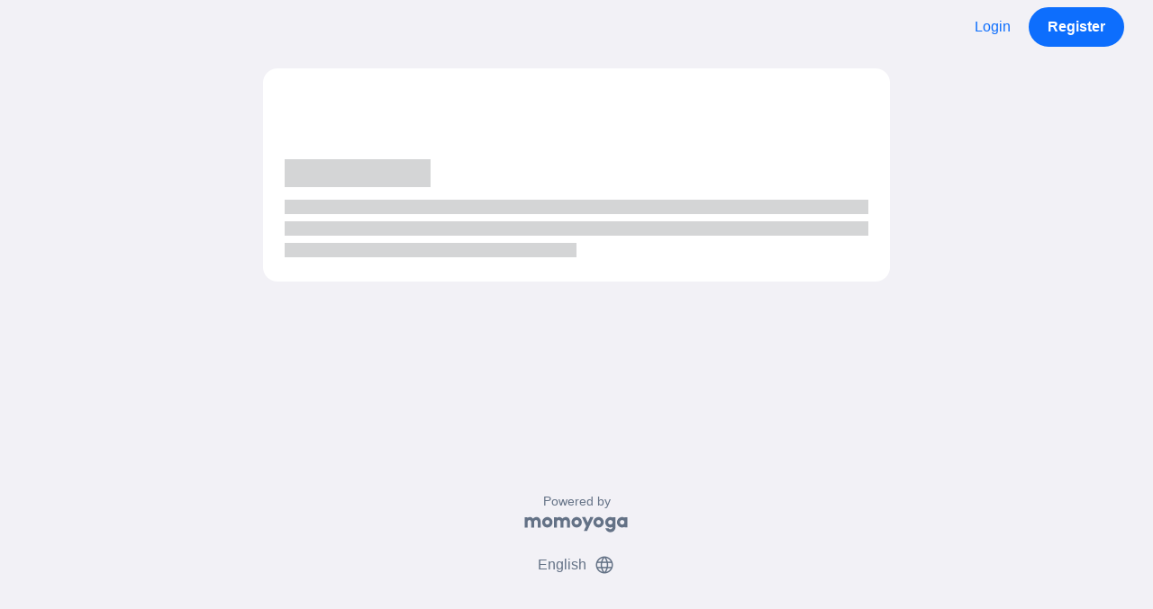

--- FILE ---
content_type: text/html; charset=UTF-8
request_url: https://www.momoyoga.com/yogarok/teacher-profile
body_size: 4814
content:

<!doctype html>
<html lang="en">
<head>
    <meta charset="utf-8">
    <meta name="viewport" content="width=device-width, initial-scale=1, shrink-to-fit=no">

            <meta name="title" content="Kathy Petrin - Momoyoga" />
        <meta name="description" content="Yoga studio administration software for independent yoga teachers and yoga studios. Easy Setup. Zero Learning Curve. Helpdesk Support." />
        <meta name="author" content="Momo Studio B.V.">
        <meta name="robots" content="index, follow" />
        <meta name="language" content="en" />
    
            <meta property="og:site_name" content="Momoyoga" />
        <meta property="og:type" content="website" />
        <meta property="og:title" content="Kathy Petrin - Momoyoga" />
        <meta property="og:url" content="https://www.momoyoga.com/yogarok/teacher-profile" />
        <meta property="og:image" content="https://www.momoyoga.com/bootstrap3/images/facebook-image.png" />
        <meta property="og:description" content="Welcome to Yogarok!  Classes are for all levels, mindfully sequenced, athletic with modifications and energizing music - 60 minutes to unplug, reconnect and let go." />
        <meta property="og:locale" content="en" />
    
    <link rel="shortcut icon" href="/bootstrap3/images/favicon.9227498e.ico" />

        <!-- Google Tag Manager -->
    <script>(function(w,d,s,l,i){w[l]=w[l]||[];w[l].push({'gtm.start':
                new Date().getTime(),event:'gtm.js'});var f=d.getElementsByTagName(s)[0],
            j=d.createElement(s),dl=l!='dataLayer'?'&l='+l:'';j.async=true;j.src=
            'https://www.googletagmanager.com/gtm.js?id='+i+dl;f.parentNode.insertBefore(j,f);
        })(window,document,'script','dataLayer','GTM-55SCQMW');</script>
    <!-- End Google Tag Manager -->

        <link rel="stylesheet" href="/build/design-system-yogi.d01843cd.css">

    

    <title>Kathy Petrin - Momoyoga</title>
</head>
<body class=" ">
    <!-- Google Tag Manager (noscript) -->
    <noscript><iframe src="https://www.googletagmanager.com/ns.html?id=GTM-55SCQMW"
                      height="0" width="0" style="display:none;visibility:hidden"></iframe></noscript>
    <!-- End Google Tag Manager (noscript) -->

<div class="body-wrapper">
                <nav class="navbar navbar-expand-sm flex-column navbar-light border-bottom-0 navbar-teacher-profile">
            <div class="container-fluid">
                                                <span class="navbar-brand"></span>
                    
                <button class="navbar-toggler border-0" type="button" data-bs-toggle="collapse" data-bs-target="#navbarSupportedContent" aria-controls="navbarSupportedContent" aria-expanded="false" aria-label="Toggle navigation">
                    <span class="navbar-toggler-icon"></span>
                </button>
                <div class="collapse navbar-collapse" id="navbarSupportedContent">
                    <ul class="navbar-nav nav-pills ms-auto">
                            
                                                                <li class="nav-item">
                                    <a class="nav-link px-lg-3 text-primary" href="/yogarok/login">Login</a>
                                </li>
                            
                                                                                                <li class="nav-item">
                                        <a class="d-none d-sm-block btn btn-primary" href="/yogarok/register/">Register</a>
                                        <a class="d-block d-sm-none nav-link text-primary" href="/yogarok/register/">Register</a>
                                    </li>
                                                            
                                                    
                    </ul>
                </div>
            </div>
        </nav>
    
            
            
    <main id="app" role="main" class="pt-0 pt-sm-3">
            <div class="container-fluid-md-max">
        <div class="row justify-content-center">
            <div class="col">
                <div class="container-fluid block profile-introduction">
                    <div class="row">
                        <div class="col">
                            <div class="card block-card">
                                <div class="images mb-5">
                                    <div class="teacher-header empty"></div>
                                    <div class="teacher-avatar mx-4 mx-md-5"></div>
                                </div>
                                <div class="card-body mt-4 placeholder-glow">
                                    <h1 class="card-title mb-2"><span class="placeholder w-25"></span></h1>
                                    <p class="card-text"><span class="placeholder w-100"></span>
                                        <span class="placeholder w-100"></span>
                                        <span class="placeholder w-50"></span></p>
                                </div>
                            </div>
                        </div>
                    </div>
                </div>
            </div>
        </div>
    </div>
    </main>

    <footer class="footer">
                    
<div class="powered-by">
    <span>Powered by</span>
    <a href="https://www.momoyoga.com/en/?utm_medium=poweredby&utm_source=footer" target="_blank">
        <svg width="168" height="35" viewBox="0 0 168 35" fill="none" xmlns="http://www.w3.org/2000/svg">
    <path class="letter" fill-rule="evenodd" clip-rule="evenodd" d="M157.941 22.0195C155.953 22.0195 154.343 20.3813 154.343 18.3586C154.343 16.3384 155.953 14.699 157.941 14.699C159.928 14.699 161.54 16.3384 161.54 18.3586C161.54 20.3813 159.928 22.0195 157.941 22.0195ZM162.206 10.2016L161.54 10.7019C160.448 10.1703 159.23 9.86292 157.941 9.86292C153.327 9.86292 149.589 13.6672 149.589 18.3586C149.589 23.0501 153.327 26.8568 157.941 26.8568C159.23 26.8568 160.448 26.5494 161.54 26.0178L162.206 26.518H166.292V18.3586V10.2016H162.206Z" fill="#23282C"/>
    <path class="letter" fill-rule="evenodd" clip-rule="evenodd" d="M119.748 22.0195C117.76 22.0195 116.149 20.3813 116.149 18.3586C116.149 16.3384 117.76 14.699 119.748 14.699C121.735 14.699 123.345 16.3384 123.345 18.3586C123.345 20.3813 121.735 22.0195 119.748 22.0195ZM119.748 9.86292C115.135 9.86292 111.395 13.6672 111.395 18.3586C111.395 23.0501 115.135 26.8568 119.748 26.8568C124.36 26.8568 128.099 23.0501 128.099 18.3586C128.099 13.6672 124.36 9.86292 119.748 9.86292Z" fill="#23282C"/>
    <path class="letter" fill-rule="evenodd" clip-rule="evenodd" d="M138.844 22.0195C136.857 22.0195 135.247 20.3813 135.247 18.3586C135.247 16.3384 136.857 14.699 138.844 14.699C140.832 14.699 142.443 16.3384 142.443 18.3586C142.443 20.3813 140.832 22.0195 138.844 22.0195ZM142.443 10.7019C141.351 10.1703 140.134 9.86292 138.844 9.86292C134.231 9.86292 130.494 13.6672 130.494 18.3586C130.494 19.6352 130.777 20.8406 131.273 21.9254C132.6 24.8341 135.486 26.8568 138.844 26.8568C140.134 26.8568 141.35 26.5494 142.443 26.0178C142.434 28.0332 140.826 29.6641 138.844 29.6641C137.606 29.6641 136.513 29.0277 135.865 28.0597H130.75C131.654 31.7555 134.929 34.5002 138.844 34.5002C143.456 34.5002 147.195 30.6936 147.195 26.0021V10.2016H143.11L142.443 10.7019Z" fill="#23282C"/>
    <path class="letter" fill-rule="evenodd" clip-rule="evenodd" d="M106.298 9.8634L102.187 18.7786L98.1178 9.8634H92.8889L99.5444 24.5115L95.9637 32.2804H101.199L111.536 9.8634H106.298Z" fill="#23282C"/>
    <path class="letter" fill-rule="evenodd" clip-rule="evenodd" d="M84.2537 22.0195C82.2654 22.0195 80.6551 20.3813 80.6551 18.3586C80.6551 16.3384 82.2654 14.699 84.2537 14.699C86.2407 14.699 87.851 16.3384 87.851 18.3586C87.851 20.3813 86.2407 22.0195 84.2537 22.0195ZM84.2537 9.86292C79.6385 9.86292 75.9014 13.6672 75.9014 18.3586C75.9014 23.0501 79.6385 26.8568 84.2537 26.8568C88.8653 26.8568 92.6036 23.0501 92.6036 18.3586C92.6036 13.6672 88.8653 9.86292 84.2537 9.86292Z" fill="#23282C"/>
    <path class="letter" fill-rule="evenodd" clip-rule="evenodd" d="M36.7747 22.0195C34.7888 22.0195 33.1762 20.3813 33.1762 18.3586C33.1762 16.3384 34.7888 14.699 36.7747 14.699C38.7642 14.699 40.3732 16.3384 40.3732 18.3586C40.3732 20.3813 38.7642 22.0195 36.7747 22.0195ZM36.7747 9.86292C32.1631 9.86292 28.4248 13.6672 28.4248 18.3586C28.4248 23.0501 32.1631 26.8568 36.7747 26.8568C41.3887 26.8568 45.127 23.0501 45.127 18.3586C45.127 13.6672 41.3887 9.86292 36.7747 9.86292Z" fill="#23282C"/>
    <path class="letter" fill-rule="evenodd" clip-rule="evenodd" d="M66.8226 9.86292C64.4777 9.86292 62.6969 10.8465 61.1802 12.4292C59.6624 10.8465 58.2156 9.86292 55.8719 9.86292C54.5815 9.86292 53.3658 10.509 52.2734 11.0406L51.6063 10.2016H47.522V18.3586V26.8568H52.2734V26.0178V18.3586C52.2734 16.3384 53.2189 14.699 55.2048 14.699C57.193 14.699 58.1374 16.3384 58.1374 18.3586H58.1386V18.3731V26.0178V26.8568H62.8912V26.0178V18.3743V18.3586C62.8912 16.3384 63.8355 14.699 65.8226 14.699C67.8097 14.699 68.7552 16.3384 68.7552 18.3586V26.0178V26.8568H73.5066V18.3586C73.5066 13.6684 71.4354 9.86292 66.8226 9.86292Z" fill="#23282C"/>
    <path class="letter" fill-rule="evenodd" clip-rule="evenodd" d="M19.3449 9.86292C17.0024 9.86292 15.2215 10.8465 13.7036 12.4292C12.187 10.8465 10.7379 9.86292 8.39533 9.86292C7.10617 9.86292 5.8881 10.509 4.79682 11.0406L4.13091 10.2016H0.0454102V18.3586V26.8568H4.79682V26.0178V18.3586C4.79682 16.3384 5.73999 14.699 7.72705 14.699C9.71412 14.699 10.6608 16.3384 10.6608 18.3586V18.3731V26.0178V26.8568H15.417V26.0178V18.3743C15.417 18.3671 15.4146 18.3635 15.4146 18.3586C15.4146 16.3384 16.359 14.699 18.346 14.699C20.3343 14.699 21.2786 16.3384 21.2786 18.3586V26.0178V26.8568H26.0312V18.3586H26.0301C26.0301 13.6684 23.9577 9.86292 19.3449 9.86292Z" fill="#23282C"/>
</svg>

    </a>
</div>

<div class="locale-selection dropdown-center dropup">
    <a href="#" class="dropdown-toggle" data-bs-toggle="dropdown" aria-expanded="false">
        English
        <span class="material-symbols-rounded material-icons-round">language</span>
    </a>
    <ul class="dropdown-menu shadow mb-2">
                    <li>
                <a class="dropdown-item" href="?_locale_forcing=da"
                >
                    <span>Dansk</span>
                                    </a>
            </li>
                    <li>
                <a class="dropdown-item" href="?_locale_forcing=de"
                >
                    <span>Deutsch</span>
                                    </a>
            </li>
                    <li>
                <a class="dropdown-item active" href="?_locale_forcing=en"
                >
                    <span>English</span>
                                            <span class="material-symbols-rounded">check</span>
                                    </a>
            </li>
                    <li>
                <a class="dropdown-item" href="?_locale_forcing=es"
                >
                    <span>Español</span>
                                    </a>
            </li>
                    <li>
                <a class="dropdown-item" href="?_locale_forcing=fr"
                >
                    <span>Français</span>
                                    </a>
            </li>
                    <li>
                <a class="dropdown-item" href="?_locale_forcing=it"
                >
                    <span>Italiano</span>
                                    </a>
            </li>
                    <li>
                <a class="dropdown-item" href="?_locale_forcing=nb"
                >
                    <span>Norwegian bokmål</span>
                                    </a>
            </li>
                    <li>
                <a class="dropdown-item" href="?_locale_forcing=nl"
                >
                    <span>Nederlands</span>
                                    </a>
            </li>
                    <li>
                <a class="dropdown-item" href="?_locale_forcing=pt"
                >
                    <span>Português</span>
                                    </a>
            </li>
                    <li>
                <a class="dropdown-item" href="?_locale_forcing=sl"
                >
                    <span>Slovenščina</span>
                                    </a>
            </li>
                    <li>
                <a class="dropdown-item" href="?_locale_forcing=sv"
                >
                    <span>Svenska</span>
                                    </a>
            </li>
            </ul>
</div>

            </footer>
</div>

    <script type="application/json" id="profileData" data-profile-name="yogarok">
        {"@context":"\/contexts\/TeacherProfile","@id":"\/clients\/yogarok\/default_teacher_profile","@type":"TeacherProfile","id":679365,"profileName":"yogarok","name":"Kathy Petrin","description":"Welcome to Yogarok!  Classes are for all levels, mindfully sequenced, athletic with modifications and energizing music - 60 minutes to unplug, reconnect and let go.","email":"kathy@studiorincon.com","instagram":"kathyyoga","blockPositions":["UpcomingLessons","UpcommingEvents","About","VideoPlaylists","Videos","Pricing","Contact"],"profileAccessible":true,"isSingleTeacher":true,"about":{"@type":"ProfileAbout","@id":"\/.well-known\/genid\/028502d5789a6e7357fb","id":461,"description":"I feel that arriving together in a space whether big or small from all sorts of different households, moving together as a group through the yoga practice, letting go of the common distractions and inevitable worries are my favorite thing about YOGA.  I\u0026#039;ve spent many years training and being the trainer of my own YA certified 200 hr \u0026amp; Advanced CE (continuing education) yoga teacher trainings.  In 2010, we opened \u0026#34;Studio Rincon\u0026#34;, this same year we trademarked \u0026#34;Yogarok\u0026#34; hoping to introduce more people to yoga in our community. \u003Cbr \/\u003E\n\u003Cbr \/\u003E\nMy classes are mindfully sequenced, athletic with emphasis on breath, vinyasa flow with energetic music to keep things fun and light!  While fitness may be a top contender for benefits, I align with the traditional eight limbs and ideally my classes may help free the mind, allow for turning inwards, feel and gain some strength and flexibility along the way.","headerImage":"https:\/\/cdn.momo.yoga\/upload\/headerImage\/about-header-630975bbc0ee29.63022048.jpg","isPublished":true},"contact":{"@type":"ProfileContact","@id":"\/.well-known\/genid\/7e0719c13c365c658c89","id":461,"email":"hello@yogarok.com","isPublished":true},"setupRequirements":{"@type":"SetupRequirements","@id":"\/.well-known\/genid\/30271785976a9819c9a1","isRequiredToFinishPaymentSetup":false,"hasBuyableProducts":true,"shouldFinishPaymentOnboarding":false,"showTeacherProfileIntroduction":false},"dateFormat":"MMMM D, YYYY","timeFormat":"h:mm A","headerImageUrl":"https:\/\/cdn.momo.yoga\/upload\/teacherHeaderImage\/teacher-profile-header-694635a5228690.55855792.jpg","imageUrl":"https:\/\/cdn.momo.yoga\/upload\/teacherAvatar\/teacher-profile-696aec50b222c6.59784865.jpg"}
    </script>

                <script src="//js.stripe.com/v3/"></script>

            <script type="text/javascript">
    
    
    window.clientConfiguration = {
        reCaptchaSiteKey: "6Lf1R64UAAAAAN7HLgPZH-s5nYZM1o762Ek6QeCt",
        theme: "DESIGN_SYSTEM",

                                timeFormat: "h:mm A",
            dateFormat: "MMM D, YYYY",
            longDateFormat: "MMMM D, YYYY",
            flatpickrDateFormat: "M j, Y",
            features: {
                BOOKING_WINDOW: true,
                BRAND_SETTINGS: false,
                CANCELLATION_WINDOW: true,
                CAN_ADD_TEACHER: true,
                CUSTOMIZABLE_EMAILS: true,
                EMAIL_SUBSCRIBERS_SYNCHRONIZATION: true,
                FREE_EVENTS: true,
                MEMBER_EXPORT: true,
                PAYMENT_METHOD_BANK_TRANSFER: true,
                PAYMENT_METHOD_CASH: true,
                PAYMENT_METHOD_PAY_PAL: true,
                PROMO_CODES: true,
                RECURRING_MEMBERSHIPS: true,
                SWITCH_PSP_PLAN: true,
                TEACHER_AREA: true,
                TEACHER_EXPORT: true,
                WAITLISTS: true,
                BRAND_SETTINGS_TRIAL: false,
                CUSTOM_RANGE_INSIGHTS: false,
            },
            featureFlags: {
                BRAND_SETTINGS: true,
                CROPPER: false,
                RECURRING_MEMBERSHIP_IMPROVEMENTS: true,
                SEPA_WARNING_EMAIL: false,
                STAFF_ROLES: true,
                URBAN_SPORTS_CLUB: false,
                WEBSITE_INTEGRATION: false,
            },
                        lang: "en",
            isAllowedToTrial: false
            };
</script>

    

    <script src="/build/runtime.9082697d.js"></script><script src="/build/4631.9400cf9d.js"></script><script src="/build/4230.97d364dd.js"></script><script src="/build/8823.3f0f178d.js"></script><script src="/build/2599.bbbd15d4.js"></script><script src="/build/design-system-yogi.d1116e23.js"></script>

    <script src="/build/iframe-detector.421ec4b3.js" data-api-url="https://api.momoyoga.com/iframes/log"></script>

</body>
</html>


--- FILE ---
content_type: application/javascript
request_url: https://www.momoyoga.com/build/runtime.9082697d.js
body_size: 2811
content:
!function(){"use strict";var e,t,n,r,f,o={},a={};function c(e){var t=a[e];if(void 0!==t)return t.exports;var n=a[e]={exports:{}};return o[e].call(n.exports,n,n.exports,c),n.exports}c.m=o,e=[],c.O=function(t,n,r,f){if(!n){var o=1/0;for(i=0;i<e.length;i++){n=e[i][0],r=e[i][1],f=e[i][2];for(var a=!0,d=0;d<n.length;d++)(!1&f||o>=f)&&Object.keys(c.O).every(function(e){return c.O[e](n[d])})?n.splice(d--,1):(a=!1,f<o&&(o=f));if(a){e.splice(i--,1);var u=r();void 0!==u&&(t=u)}}return t}f=f||0;for(var i=e.length;i>0&&e[i-1][2]>f;i--)e[i]=e[i-1];e[i]=[n,r,f]},c.n=function(e){var t=e&&e.__esModule?function(){return e.default}:function(){return e};return c.d(t,{a:t}),t},n=Object.getPrototypeOf?function(e){return Object.getPrototypeOf(e)}:function(e){return e.__proto__},c.t=function(e,r){if(1&r&&(e=this(e)),8&r)return e;if("object"==typeof e&&e){if(4&r&&e.__esModule)return e;if(16&r&&"function"==typeof e.then)return e}var f=Object.create(null);c.r(f);var o={};t=t||[null,n({}),n([]),n(n)];for(var a=2&r&&e;("object"==typeof a||"function"==typeof a)&&!~t.indexOf(a);a=n(a))Object.getOwnPropertyNames(a).forEach(function(t){o[t]=function(){return e[t]}});return o.default=function(){return e},c.d(f,o),f},c.d=function(e,t){for(var n in t)c.o(t,n)&&!c.o(e,n)&&Object.defineProperty(e,n,{enumerable:!0,get:t[n]})},c.f={},c.e=function(e){return Promise.all(Object.keys(c.f).reduce(function(t,n){return c.f[n](e,t),t},[]))},c.u=function(e){return e+"."+{109:"274c12cd",169:"f8c81da0",289:"3fa71d39",320:"4584183b",323:"59b364fe",349:"17becf77",392:"e7d713bf",428:"7998a7a0",528:"33818502",578:"b4616567",632:"062b4113",764:"6ce95a6e",841:"92730878",934:"6392033d",1247:"8d6188b4",1276:"f5b75ae5",1371:"18615089",1410:"8aead673",1435:"ca3f689c",1472:"961a7ec4",1585:"1cb33f03",1590:"7f20662a",1641:"2427a0ba",1684:"3bafb2c4",1909:"bce23fcf",1917:"d9532cea",1997:"328f34e2",2096:"52e2f2cf",2116:"4d552739",2158:"7114b474",2205:"4abbd217",2374:"2264a751",2496:"9791d0fc",2506:"a2a3c200",2646:"eb6e3653",2676:"14b76b92",2739:"abce1487",2746:"3beb5695",2880:"a54713f2",2991:"73794767",3125:"d0170022",3162:"66e993fe",3177:"97644511",3333:"f363bf33",3386:"2998792d",3415:"dc863e28",3446:"b838863d",3460:"777b79f7",3506:"5b7ed635",3557:"d54e06ef",3912:"ec2d3b0a",4057:"8a663f3a",4182:"af776fba",4226:"5f054877",4239:"4f2dd451",4303:"39be07de",4503:"1bcb69ca",4546:"ebdc782d",4631:"9400cf9d",4642:"6f9d42f5",4887:"0b21c356",4903:"608955b1",4908:"67b21b78",4958:"b3f1338f",5184:"7aafd787",5302:"578677ce",5333:"1f61e504",5393:"ec3a8d00",5479:"22c7de59",5501:"74dd10f4",5543:"49b32d80",5742:"a38c6a9a",5884:"01bdc8e9",5899:"b2f6e674",5900:"95223731",5910:"7a4dc76c",5912:"5e74ece9",6035:"9f485c29",6130:"c6643b65",6172:"9dcaf0cc",6176:"a1a13d3d",6285:"2dab8118",6348:"f2d26a1e",6354:"c4ceb36f",6525:"1a0c44ad",6618:"ad7e023c",6660:"4e3e1371",6717:"9334b7d3",6785:"e6145d0d",6957:"3dd85a24",7082:"64133af4",7236:"46628956",7404:"535a6ebf",7412:"b56cebd7",7583:"cb3e840e",7674:"d8a51973",7860:"ae8a1c56",7904:"d7bcf570",7927:"ac0b436c",7950:"7ce4d4ce",7987:"3e3b669b",8060:"0eed98c2",8201:"55b6d2d1",8227:"4100795f",8249:"39fa21d6",8351:"8050f7fe",8361:"c28e65e8",8442:"1208b0b6",8446:"598e0079",8599:"ee085f99",8729:"68a28850",8758:"0cc49ec5",8997:"0824949c",9010:"674d98f6",9029:"43376911",9111:"4caacab9",9133:"e9e985f7",9179:"8c029b40",9208:"9315e94e",9243:"e2238310",9353:"3e6129f8",9384:"c21d145f",9427:"99ba01d9",9536:"fa2c3a0c",9772:"aceac882",9856:"143e17b2",9901:"065e37fd",9929:"7a8efb06",9996:"91c3c35e"}[e]+".js"},c.miniCssF=function(e){return e+"."+{1590:"75f68ea3",6785:"75f68ea3"}[e]+".css"},c.g=function(){if("object"==typeof globalThis)return globalThis;try{return this||new Function("return this")()}catch(e){if("object"==typeof window)return window}}(),c.o=function(e,t){return Object.prototype.hasOwnProperty.call(e,t)},r={},f="momoyoga:",c.l=function(e,t,n,o){if(r[e])r[e].push(t);else{var a,d;if(void 0!==n)for(var u=document.getElementsByTagName("script"),i=0;i<u.length;i++){var b=u[i];if(b.getAttribute("src")==e||b.getAttribute("data-webpack")==f+n){a=b;break}}a||(d=!0,(a=document.createElement("script")).charset="utf-8",c.nc&&a.setAttribute("nonce",c.nc),a.setAttribute("data-webpack",f+n),a.src=e),r[e]=[t];var l=function(t,n){a.onerror=a.onload=null,clearTimeout(s);var f=r[e];if(delete r[e],a.parentNode&&a.parentNode.removeChild(a),f&&f.forEach(function(e){return e(n)}),t)return t(n)},s=setTimeout(l.bind(null,void 0,{type:"timeout",target:a}),12e4);a.onerror=l.bind(null,a.onerror),a.onload=l.bind(null,a.onload),d&&document.head.appendChild(a)}},c.r=function(e){"undefined"!=typeof Symbol&&Symbol.toStringTag&&Object.defineProperty(e,Symbol.toStringTag,{value:"Module"}),Object.defineProperty(e,"__esModule",{value:!0})},c.p="/build/",function(){if("undefined"!=typeof document){var e=function(e){return new Promise(function(t,n){var r=c.miniCssF(e),f=c.p+r;if(function(e,t){for(var n=document.getElementsByTagName("link"),r=0;r<n.length;r++){var f=(a=n[r]).getAttribute("data-href")||a.getAttribute("href");if("stylesheet"===a.rel&&(f===e||f===t))return a}var o=document.getElementsByTagName("style");for(r=0;r<o.length;r++){var a;if((f=(a=o[r]).getAttribute("data-href"))===e||f===t)return a}}(r,f))return t();!function(e,t,n,r,f){var o=document.createElement("link");o.rel="stylesheet",o.type="text/css",c.nc&&(o.nonce=c.nc),o.onerror=o.onload=function(n){if(o.onerror=o.onload=null,"load"===n.type)r();else{var a=n&&n.type,c=n&&n.target&&n.target.href||t,d=new Error("Loading CSS chunk "+e+" failed.\n("+a+": "+c+")");d.name="ChunkLoadError",d.code="CSS_CHUNK_LOAD_FAILED",d.type=a,d.request=c,o.parentNode&&o.parentNode.removeChild(o),f(d)}},o.href=t,n?n.parentNode.insertBefore(o,n.nextSibling):document.head.appendChild(o)}(e,f,null,t,n)})},t={9121:0};c.f.miniCss=function(n,r){t[n]?r.push(t[n]):0!==t[n]&&{1590:1,6785:1}[n]&&r.push(t[n]=e(n).then(function(){t[n]=0},function(e){throw delete t[n],e}))}}}(),function(){var e={9121:0};c.f.j=function(t,n){var r=c.o(e,t)?e[t]:void 0;if(0!==r)if(r)n.push(r[2]);else if(9121!=t){var f=new Promise(function(n,f){r=e[t]=[n,f]});n.push(r[2]=f);var o=c.p+c.u(t),a=new Error;c.l(o,function(n){if(c.o(e,t)&&(0!==(r=e[t])&&(e[t]=void 0),r)){var f=n&&("load"===n.type?"missing":n.type),o=n&&n.target&&n.target.src;a.message="Loading chunk "+t+" failed.\n("+f+": "+o+")",a.name="ChunkLoadError",a.type=f,a.request=o,r[1](a)}},"chunk-"+t,t)}else e[t]=0},c.O.j=function(t){return 0===e[t]};var t=function(t,n){var r,f,o=n[0],a=n[1],d=n[2],u=0;if(o.some(function(t){return 0!==e[t]})){for(r in a)c.o(a,r)&&(c.m[r]=a[r]);if(d)var i=d(c)}for(t&&t(n);u<o.length;u++)f=o[u],c.o(e,f)&&e[f]&&e[f][0](),e[f]=0;return c.O(i)},n=self.webpackChunkmomoyoga=self.webpackChunkmomoyoga||[];n.forEach(t.bind(null,0)),n.push=t.bind(null,n.push.bind(n))}()}();

--- FILE ---
content_type: application/javascript
request_url: https://www.momoyoga.com/build/iframe-detector.421ec4b3.js
body_size: 310
content:
(self.webpackChunkmomoyoga=self.webpackChunkmomoyoga||[]).push([[9342],{53507:function(e,n,o){o(62953),o(3296),o(27208),o(48408);(()=>{var e;if(window===window.parent)return;const n=null!==(e=new URL(document.referrer).hostname)&&void 0!==e?e:"not_found-"+Date.now();fetch(document.currentScript.dataset.apiUrl,{method:"PUT",mode:"cors",headers:{"Content-Type":"application/ld+json"},body:JSON.stringify({referrer:n,requestedUrl:location.href})})})()}},function(e){e.O(0,[4631,4230],function(){return n=53507,e(e.s=n);var n});e.O()}]);